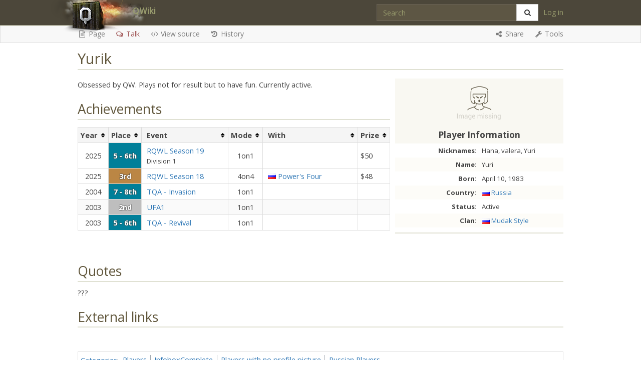

--- FILE ---
content_type: text/html; charset=UTF-8
request_url: https://www.quakeworld.nu/wiki/Yurik
body_size: 9814
content:
<!DOCTYPE html>
<html class="client-nojs" lang="en" dir="ltr">
<head>
<meta charset="UTF-8"/>
<title>Yurik - QWiki</title>
<script>document.documentElement.className="client-js";RLCONF={"wgBreakFrames":!1,"wgSeparatorTransformTable":["",""],"wgDigitTransformTable":["",""],"wgDefaultDateFormat":"dmy","wgMonthNames":["","January","February","March","April","May","June","July","August","September","October","November","December"],"wgRequestId":"97e2a351ce8d7a93f7040a6b","wgCSPNonce":!1,"wgCanonicalNamespace":"","wgCanonicalSpecialPageName":!1,"wgNamespaceNumber":0,"wgPageName":"Yurik","wgTitle":"Yurik","wgCurRevisionId":78468,"wgRevisionId":78468,"wgArticleId":2846,"wgIsArticle":!0,"wgIsRedirect":!1,"wgAction":"view","wgUserName":null,"wgUserGroups":["*"],"wgCategories":["Players","InfoboxComplete","Players with no profile picture","Russian Players"],"wgPageContentLanguage":"en","wgPageContentModel":"wikitext","wgRelevantPageName":"Yurik","wgRelevantArticleId":2846,"wgIsProbablyEditable":!1,"wgRelevantPageIsProbablyEditable":!1,"wgRestrictionEdit":[],"wgRestrictionMove":[],
"liquiflowCodemirrorExtModes":{"tag":{"pre":"mw-tag-pre","nowiki":"mw-tag-nowiki"},"func":[],"data":[]},"liquiflowCodemirrorTags":{"pre":!0,"nowiki":!0,"gallery":!0,"indicator":!0,"info":!0,"smwdoc":!0,"section":!0,"embedvideo":!0,"evlplayer":!0,"vplayer":!0,"archiveorg":!0,"bambuser":!0,"bambuser_channel":!0,"beam":!0,"disclose":!0,"blip":!0,"bing":!0,"collegehumor":!0,"dailymotion":!0,"divshare":!0,"facebook":!0,"funnyordie":!0,"gfycat":!0,"jwplayer":!0,"kickstarter":!0,"mediacccde":!0,"metacafe":!0,"microsoftstream":!0,"mixer":!0,"nico":!0,"rutube":!0,"smashcast":!0,"soundcloud":!0,"spotifyalbum":!0,"spotifyartist":!0,"spotifytrack":!0,"teachertube":!0,"ted":!0,"tubitv":!0,"tudou":!0,"tvpot":!0,"twitch":!0,"twitchclip":!0,"twitchvod":!0,"videomaten":!0,"vimeo":!0,"vine":!0,"yahoo":!0,"youtube":!0,"youtubeplaylist":!0,"youtubevideolist":!0,"youku":!0},
"liquiflowCodemirrorDoubleUnderscore":[{"__notoc__":"notoc","__nogallery__":"nogallery","__forcetoc__":"forcetoc","__toc__":"toc","__noeditsection__":"noeditsection","__notitleconvert__":"notitleconvert","__notc__":"notitleconvert","__nocontentconvert__":"nocontentconvert","__nocc__":"nocontentconvert"},{"__NEWSECTIONLINK__":"newsectionlink","__NONEWSECTIONLINK__":"nonewsectionlink","__HIDDENCAT__":"hiddencat","__EXPECTUNUSEDCATEGORY__":"expectunusedcategory","__INDEX__":"index","__NOINDEX__":"noindex","__STATICREDIRECT__":"staticredirect"}],"liquiflowCodemirrorFunctionSynonyms":[{"ns":"ns","nse":"nse","urlencode":"urlencode","lcfirst":"lcfirst","ucfirst":"ucfirst","lc":"lc","uc":"uc","localurl":"localurl","localurle":"localurle","fullurl":"fullurl","fullurle":"fullurle","canonicalurl":"canonicalurl","canonicalurle":"canonicalurle","formatnum":"formatnum","grammar":"grammar","gender":"gender","plural":"plural","bidi":"bidi","#language":"language","padleft":"padleft","padright":
"padright","anchorencode":"anchorencode","filepath":"filepath","pageid":"pageid","int":"int","#special":"special","#speciale":"speciale","#tag":"tag","#formatdate":"formatdate","#dateformat":"formatdate","#ask":"ask","#show":"show","#subobject":"subobject","#set_recurring_event":"set_recurring_event","#set":"set","#concept":"concept","#declare":"declare","#info":"info","#smwdoc":"smwdoc","#default_form":"default_form","#forminput":"forminput","#formlink":"formlink","#formredlink":"formredlink","#queryformlink":"queryformlink","#arraymap":"arraymap","#arraymaptemplate":"arraymaptemplate","#autoedit":"autoedit","#if":"if","#ifeq":"ifeq","#switch":"switch","#ifexist":"ifexist","#ifexpr":"ifexpr","#iferror":"iferror","#time":"time","#timel":"timel","#expr":"expr","#rel2abs":"rel2abs","#titleparts":"titleparts","#len":"len","#pos":"pos","#rpos":"rpos","#sub":"sub","#count":"count","#replace":"replace","#explode":"explode","#urldecode":"urldecode","#arraydefine":"arraydefine","#arrayprint":
"arrayprint","#arrayindex":"arrayindex","#arraysize":"arraysize","#arraysearch":"arraysearch","#arraysearcharray":"arraysearcharray","#arrayslice":"arrayslice","#arrayreset":"arrayreset","#arrayunique":"arrayunique","#arraysort":"arraysort","#arraymerge":"arraymerge","#arrayunion":"arrayunion","#arraydiff":"arraydiff","#arrayintersect":"arrayintersect","#ev":"ev","#evt":"evt","#evp":"evp","#evu":"evu","#evl":"evl","#vlink":"vlink","#lst":"lst","#section":"lst","#lstx":"lstx","#section-x":"lstx","#lsth":"lsth","#section-h":"lsth","#var":"var","#varexists":"varexists","#var_final":"var_final","#vardefine":"vardefine","#vardefineecho":"vardefineecho","#get_web_data":"get_web_data","#get_file_data":"get_file_data","#get_soap_data":"get_soap_data","#get_ldap_data":"get_ldap_data","#get_db_data":"get_db_data","#external_value":"external_value","#for_external_table":"for_external_table","#display_external_table":"display_external_table","#store_external_table":"store_external_table",
"#clear_external_data":"clear_external_data","articlepath":"articlepath","server":"server","servername":"servername","scriptpath":"scriptpath","stylepath":"stylepath"},{"NUMBEROFPAGES":"numberofpages","NUMBEROFUSERS":"numberofusers","NUMBEROFACTIVEUSERS":"numberofactiveusers","NUMBEROFARTICLES":"numberofarticles","NUMBEROFFILES":"numberoffiles","NUMBEROFADMINS":"numberofadmins","NUMBERINGROUP":"numberingroup","NUMINGROUP":"numberingroup","NUMBEROFEDITS":"numberofedits","DEFAULTSORT":"defaultsort","DEFAULTSORTKEY":"defaultsort","DEFAULTCATEGORYSORT":"defaultsort","PAGESINCATEGORY":"pagesincategory","PAGESINCAT":"pagesincategory","PAGESIZE":"pagesize","PROTECTIONLEVEL":"protectionlevel","PROTECTIONEXPIRY":"protectionexpiry","NAMESPACEE":"namespacee","NAMESPACENUMBER":"namespacenumber","TALKSPACE":"talkspace","TALKSPACEE":"talkspacee","SUBJECTSPACE":"subjectspace","ARTICLESPACE":"subjectspace","SUBJECTSPACEE":"subjectspacee","ARTICLESPACEE":"subjectspacee","PAGENAME":"pagename",
"PAGENAMEE":"pagenamee","FULLPAGENAME":"fullpagename","FULLPAGENAMEE":"fullpagenamee","ROOTPAGENAME":"rootpagename","ROOTPAGENAMEE":"rootpagenamee","BASEPAGENAME":"basepagename","BASEPAGENAMEE":"basepagenamee","SUBPAGENAME":"subpagename","SUBPAGENAMEE":"subpagenamee","TALKPAGENAME":"talkpagename","TALKPAGENAMEE":"talkpagenamee","SUBJECTPAGENAME":"subjectpagename","ARTICLEPAGENAME":"subjectpagename","SUBJECTPAGENAMEE":"subjectpagenamee","ARTICLEPAGENAMEE":"subjectpagenamee","REVISIONID":"revisionid","REVISIONDAY":"revisionday","REVISIONDAY2":"revisionday2","REVISIONMONTH":"revisionmonth","REVISIONMONTH1":"revisionmonth1","REVISIONYEAR":"revisionyear","REVISIONTIMESTAMP":"revisiontimestamp","REVISIONUSER":"revisionuser","CASCADINGSOURCES":"cascadingsources","NAMESPACE":"namespace","DISPLAYTITLE":"displaytitle","!":"!","CURRENTMONTH":"currentmonth","CURRENTMONTH2":"currentmonth","CURRENTMONTH1":"currentmonth1","CURRENTMONTHNAME":"currentmonthname","CURRENTMONTHNAMEGEN":
"currentmonthnamegen","CURRENTMONTHABBREV":"currentmonthabbrev","CURRENTDAY":"currentday","CURRENTDAY2":"currentday2","CURRENTDAYNAME":"currentdayname","CURRENTYEAR":"currentyear","CURRENTTIME":"currenttime","CURRENTHOUR":"currenthour","LOCALMONTH":"localmonth","LOCALMONTH2":"localmonth","LOCALMONTH1":"localmonth1","LOCALMONTHNAME":"localmonthname","LOCALMONTHNAMEGEN":"localmonthnamegen","LOCALMONTHABBREV":"localmonthabbrev","LOCALDAY":"localday","LOCALDAY2":"localday2","LOCALDAYNAME":"localdayname","LOCALYEAR":"localyear","LOCALTIME":"localtime","LOCALHOUR":"localhour","SITENAME":"sitename","CURRENTWEEK":"currentweek","CURRENTDOW":"currentdow","LOCALWEEK":"localweek","LOCALDOW":"localdow","REVISIONSIZE":"revisionsize","CURRENTVERSION":"currentversion","CURRENTTIMESTAMP":"currenttimestamp","LOCALTIMESTAMP":"localtimestamp","DIRECTIONMARK":"directionmark","DIRMARK":"directionmark","CONTENTLANGUAGE":"contentlanguage","CONTENTLANG":"contentlanguage","PAGELANGUAGE":"pagelanguage"}],
"liquiflowCodemirrorUrlProtocols":"bitcoin\\:|ftp\\:\\/\\/|ftps\\:\\/\\/|geo\\:|git\\:\\/\\/|gopher\\:\\/\\/|http\\:\\/\\/|https\\:\\/\\/|irc\\:\\/\\/|ircs\\:\\/\\/|magnet\\:|mailto\\:|matrix\\:|mms\\:\\/\\/|news\\:|nntp\\:\\/\\/|redis\\:\\/\\/|sftp\\:\\/\\/|sip\\:|sips\\:|sms\\:|ssh\\:\\/\\/|svn\\:\\/\\/|tel\\:|telnet\\:\\/\\/|urn\\:|worldwind\\:\\/\\/|xmpp\\:|\\/\\/","liquiflowCodemirrorLinkTrailCharacters":"/^([a-z]+)(.*)$/sD","wgPageFormsTargetName":null,"wgPageFormsAutocompleteValues":[],"wgPageFormsAutocompleteOnAllChars":!1,"wgPageFormsFieldProperties":[],"wgPageFormsCargoFields":[],"wgPageFormsDependentFields":[],"wgPageFormsCalendarValues":[],"wgPageFormsCalendarParams":[],"wgPageFormsCalendarHTML":null,"wgPageFormsGridValues":[],"wgPageFormsGridParams":[],"wgPageFormsContLangYes":null,"wgPageFormsContLangNo":null,"wgPageFormsContLangMonths":[],"wgPageFormsHeightForMinimizingInstances":800,"wgPageFormsShowOnSelect":[],"wgPageFormsScriptPath":"/w/extensions/PageForms",
"edgValues":[],"wgPageFormsEDSettings":null,"wgAmericanDates":!1,"wgMediaViewerOnClick":!0,"wgMediaViewerEnabledByDefault":!0};RLSTATE={"site.styles":"ready","noscript":"ready","user.styles":"ready","user":"ready","user.options":"loading","smw.tableprinter.datatable.styles":"ready","jquery.tablesorter.styles":"ready","ext.smw.style":"ready","ext.smw.tooltip.styles":"ready"};RLPAGEMODULES=["ext.smw.style","ext.smw.tooltips","smw.entityexaminer","site","mediawiki.page.startup","mediawiki.page.ready","jquery.tablesorter","mmv.head","mmv.bootstrap.autostart","skins.liquiflow.bottom","mediawiki.skinning.interface","skins.liquiflow.theme.qwiki","skins.liquiflow.removebuggyeditortabs"];</script>
<script>(RLQ=window.RLQ||[]).push(function(){mw.loader.implement("user.options@1hzgi",function($,jQuery,require,module){/*@nomin*/mw.user.tokens.set({"patrolToken":"+\\","watchToken":"+\\","csrfToken":"+\\"});
});});</script>
<link rel="stylesheet" href="/w/load.php?lang=en&amp;modules=ext.smw.style%7Cext.smw.tooltip.styles%7Cjquery.tablesorter.styles%7Csmw.tableprinter.datatable.styles&amp;only=styles&amp;skin=liquiflow"/>
<script async="" src="/w/load.php?lang=en&amp;modules=startup&amp;only=scripts&amp;raw=1&amp;skin=liquiflow"></script>
<link rel="stylesheet" href="https://fonts.googleapis.com/css?family=Open+Sans:300,300italic,400,400italic,700,700italic%7CDroid+Sans+Mono%7CRoboto:500"/><style>#mw-indicator-mw-helplink {display:none;}</style>
<meta name="ResourceLoaderDynamicStyles" content=""/>
<link rel="stylesheet" href="/w/load.php?lang=en&amp;modules=site.styles&amp;only=styles&amp;skin=liquiflow"/>
<meta name="generator" content="MediaWiki 1.35.10"/>
<link rel="alternate" type="application/rdf+xml" title="Yurik" href="/w/index.php?title=Special:ExportRDF/Yurik&amp;xmlmime=rdf"/>
<link rel="shortcut icon" href="/w/resources/assets/favicon.ico"/>
<link rel="search" type="application/opensearchdescription+xml" href="/w/opensearch_desc.php" title="QWiki (en)"/>
<link rel="EditURI" type="application/rsd+xml" href="https://www.quakeworld.nu/w/api.php?action=rsd"/>
<meta http-equiv="X-UA-Compatible" content="IE=edge">
<!-- HTML5 shim and Respond.js for IE8 support of HTML5 elements and media queries -->
<!--[if lt IE 9]>
<script src="https://oss.maxcdn.com/html5shiv/3.7.2/html5shiv.min.js"></script>
<script src="https://oss.maxcdn.com/respond/1.4.2/respond.min.js"></script>
<![endif]-->
<meta name="viewport" content="width=device-width, initial-scale=1.0">
<!--[if lt IE 9]><script src="/w/resources/lib/html5shiv/html5shiv.js"></script><![endif]-->
</head>
<body class="mediawiki ltr sitedir-ltr mw-hide-empty-elt ns-0 ns-subject page-Yurik rootpage-Yurik skin-liquiflow action-view logged-out wiki-w" id="top">
<nav class="navbar navbar-default navbar-fixed-top noprint" role="navigation" id="slide-nav">
	<div class="container-fluid">
		<div class="row">
			<div class="col-md-12 navbar-main-column">
				<div class="navbar-header">
					<button class="navbar-toggle" id="main-nav-toggler">
						<span class="sr-only">Toggle navigation</span>
						<span class="fa fa-bars fa-2x"></span>
					</button>

					<a class="navbar-brand" href="/wiki/Overview"
						 title="Visit the main page">
						<div style="display: inline-block;">
							<div style="float:left;"><img id="brand-logo" src="/w/resources/assets/qwiki-logo.png" alt="Logo"></div>
							<div class="brand-name visible-xs logotype" style="white-space: nowrap; margin-left: 5px; float: left;">QWiki</div>
						</div>
					</a>

										<button id="mobile-search-button" class="navbar-toggle navbar-search-toggle pull-right visible-xs">
						<span class="fa fa-search fa-2x"></span>
					</button>

				</div><!-- /.navbar-header -->
				
				<div id="slidemenu">
					<div id="scroll-wrapper-menu">
						<ul class="nav navbar-nav">
													<li class="dropdown dropdown-brand hidden-xs">
								<a class="dropdown-toggle brand-title" data-toggle="dropdown" data-hover="dropdown" href="#">
									<span id="brand-desktop" class="brand-name logotype" style="font-size: 18px;">QWiki</span> <span class="caret"></span> <br>
									<span class="hidden-xs brand-subtitle">
										navigation									</span>
								</a>
								<ul class="dropdown-menu">
								<li><a href="/wiki/Overview">Main page</a></li><li><a href="/wiki/Special:RecentChanges">Recent changes</a></li><li><a href="/wiki/Special:Random">Random page</a></li><li><a href="https://www.mediawiki.org/wiki/Special:MyLanguage/Help:Contents">Help</a></li>								</ul>
							</li>

							<li class="visible-xs mobile-divider"></li>
							<li class="dropdown visible-xs">
								<a class="dropdown-toggle" data-toggle="dropdown" data-hover="dropdown" href="#">
									<span class="fa fa-fw fa-gavel"></span> Actions <span class="caret"></span>
								</a>
								<ul class="dropdown-menu">
																									<li id="ca-nstab-main-mobile" class="selected" data-stuff="context-0">
							<a href="/wiki/Yurik"
							 title="View the content page [c]">
							<span class="fa fa-fw fa-file-text-o"></span> <span class="hidden-sm">Page</span>
							</a>
						</li>
						<li class="divider-vertical"></li>
																	<li id="ca-talk-mobile" class="new" data-stuff="context-0">
							<a href="/w/index.php?title=Talk:Yurik&amp;action=edit&amp;redlink=1"
							 title="Discussion about the content page [t]">
							<span class="fa fa-fw fa-comments-o"></span> <span class="hidden-sm">Talk</span>
							</a>
						</li>
						<li class="divider-vertical"></li>
					
																						<li id="ca-viewsource-mobile">
							<a href="/w/index.php?title=Yurik&amp;action=edit"
							 title="This page is protected.&#10;You can view its source [e]">
							<span class="fa fa-fw fa-code"></span> <span class="hidden-sm">View source</span>
							</a>
						</li>
						<li class="divider-vertical"></li>
																	<li id="ca-history-mobile" class="collapsible">
							<a href="/w/index.php?title=Yurik&amp;action=history"
							 title="Past revisions of this page [h]">
							<span class="fa fa-fw fa-history"></span> <span class="hidden-sm">History</span>
							</a>
						</li>
						<li class="divider-vertical"></li>
					
					
													</ul>
							</li>
							<li class="dropdown visible-xs">
								<a class="dropdown-toggle" data-toggle="dropdown" data-hover="dropdown" href="#">
									<span class="fa fa-fw fa-share-alt"></span> <span class="hidden-sm">Share</span> <span class="caret"></span>
								</a>
								
						<ul class="dropdown-menu">
														<li>
								<a onclick="Share.twitter('https://www.quakeworld.nu/wiki/Yurik','Yurik')">
									<span class="fa fa-fw fa-twitter"></span> Twitter
								</a>
							</li>
							<li>
								<a onclick="Share.facebook('https://www.quakeworld.nu/wiki/Yurik','Yurik')">
									<span class="fa fa-fw fa-facebook"></span> Facebook
								</a>
							</li>
							<li>
								<a onclick="Share.reddit('https://www.quakeworld.nu/wiki/Yurik','Yurik')">
									<span class="fa fa-fw fa-reddit-alien"></span> Reddit
								</a>
							</li>
							<li>
								<a onclick="Share.googleplus('https://www.quakeworld.nu/wiki/Yurik')">
									<span class="fa fa-fw fa-google-plus"></span> Google+
								</a>
							</li>
							<li>
								<a onclick="Share.qq('https://www.quakeworld.nu/wiki/Yurik','Yurik')">
									<span class="fa fa-fw fa-qq"></span> Tencent QQ
								</a>
							</li>
							<li>
								<a onclick="Share.vk('https://www.quakeworld.nu/wiki/Yurik','Yurik')">
									<span class="fa fa-fw fa-vk"></span> VK
								</a>
							</li>
							<li>
								<a onclick="Share.weibo('https://www.quakeworld.nu/wiki/Yurik','Yurik')">
									<span class="fa fa-fw fa-weibo"></span> Weibo
								</a>
							</li>
							<li class="hidden-lg">
								<a onclick="Share.whatsapp('https://www.quakeworld.nu/wiki/Yurik','Yurik')">
									<span class="fa fa-fw fa-whatsapp"></span> WhatsApp
								</a>
							</li>
						</ul>

												</li>
							<li class="dropdown visible-xs">
								<a class="dropdown-toggle" data-toggle="dropdown" data-hover="dropdown" href="#">
									<span class="fa fa-fw fa-wrench"></span> <span class="hidden-sm">Tools</span> <span class="caret"></span>
								</a>
														<ul class="dropdown-menu">
							<li class="dropdown-header">General</li>
							<li><a href="/wiki/Special:RecentChanges"  title="A list of recent changes in the wiki [r]" accesskey="r"><span class="fa fa-fw fa-clock-o"></span>Recent changes</a></li>
							<li><a href="/wiki/Special:PendingChanges"><span class="fa fa-fw fa-circle-o-notch"></span>⧼revreview-current⧽</a></li>
														<li><a href="/wiki/Special:Random"  title="Load a random page [x]" accesskey="x"><span class="fa fa-fw fa-random"></span>Random page</a></li>

							<li class="divider"></li>
							<li class="dropdown-header">Specific</li>
							<li id="t-whatlinkshere-mobile"><a href="/wiki/Special:WhatLinksHere/Yurik" title="A list of all wiki pages that link here [j]" accesskey="j">What links here</a></li><li id="t-recentchangeslinked-mobile"><a href="/wiki/Special:RecentChangesLinked/Yurik" rel="nofollow" title="Recent changes in pages linked from this page [k]" accesskey="k">Related changes</a></li><li id="t-specialpages-mobile"><a href="/wiki/Special:SpecialPages" title="A list of all special pages [q]" accesskey="q">Special pages</a></li><li id="t-print-mobile"><a href="javascript:print();" rel="alternate" title="Printable version of this page [p]" accesskey="p">Printable version</a></li><li id="t-permalink-mobile"><a href="/w/index.php?title=Yurik&amp;oldid=78468" title="Permanent link to this revision of the page">Permanent link</a></li><li id="t-info-mobile"><a href="/w/index.php?title=Yurik&amp;action=info" title="More information about this page">Page information</a></li>						</ul>
												</li>
														<li id="pt-login-mobile" class="visible-xs"><a href="/w/index.php?title=Special:UserLogin&amp;returnto=Yurik" title="You are encouraged to log in; however, it is not mandatory [o]" accesskey="o">Log in</a></li>
							<li class="visible-xs mobile-divider"></li>
							<li class="dropdown visible-xs">
								<a class="dropdown-toggle" data-toggle="dropdown" data-hover="dropdown" href="#">
									<span class="fa fa-fw fa-puzzle-piece"></span> Other Wikis <span class="caret"></span>
								</a>
								<ul class="dropdown-menu">
								<li><a href="/wiki/Overview">Main page</a></li><li><a href="/wiki/Special:RecentChanges">Recent changes</a></li><li><a href="/wiki/Special:Random">Random page</a></li><li><a href="https://www.mediawiki.org/wiki/Special:MyLanguage/Help:Contents">Help</a></li>								</ul>
							</li>
							<li class="dropdown visible-xs">
								<a href="#top">
									<span class="fa fa-fw fa-arrow-up"></span> Back to top
								</a>
							</li>

						</ul><!-- /.navbar-nav -->

						<ul class="nav navbar-nav navbar-right tablet-personal">
							<li class="hidden-sm hidden-xs"></li><li id="pt-login" class="icon-tablet hidden-xs"><a href="/w/index.php?title=Special:UserLogin&amp;returnto=Yurik" title="You are encouraged to log in; however, it is not mandatory [o]" accesskey="o">Log in</a></li>						</ul><!-- /.navbar-nav .navbar-right -->
						<ul class="nav navbar-nav navbar-right">
												<li class="hidden-xs">
						<form action="/w/index.php" id="searchform" class="navbar-form" role="search">
							<div class="input-group">
								<input id="searchInput" type="search" accesskey="f"
									title="Search Liquipedia  Wiki [alt-shift-f]" placeholder="Search"
									name="search" autocomplete="off">
								<div class="input-group-btn">
									<button class="btn btn-default searchButton" type="submit" id="searchButton">
										<i class="fa fa-fw fa-search"></i>
									</button>
								</div>
							</div>
						</form>
					</li>
											</ul><!-- /.navbar-nav .navbar-right -->

					</div>	<!-- /#scroll-wrapper-menu -->
				</div><!-- /#slide-menu -->
			</div><!-- /.col-lg-8 -->
		</div><!-- /.row -->
	</div><!-- /.container-fluid -->
</nav><!-- /.navbar -->

<nav id="mobile-search-bar" class="navbar visible-xs noprint hidden">
	<form action="/w/index.php" id="mobile-search-form" class="navbar-form navbar-left" role="search">
		<div class="input-group">
			<input id="searchInput-mobile" type="search" accesskey="f" title="Search  Wiki [alt-shift-f]" placeholder="Search" name="search" autocomplete="off" class="form-control">
			<div class="input-group-btn">
				<button class="btn navbar-search-btn searchButton" type="submit" id="searchButton-mobile">
					<i class="fa fa-arrow-right"></i>
				</button>
			</div>
		</div>
	</form>
</nav><!-- /#mobile-search-bar -->

<div id="wiki-nav" class="navbar navbar-inverse hidden-xs noprint">
	<div class="container-fluid">
		<div class="row">
			<div id="wiki-nav-main-column" class="col-md-12">
				<div class="wiki-tool-nav">
					<ul class="nav navbar-nav navbar-nav-2">
																							<li id="ca-nstab-main" class="selected" data-stuff="context-0">
							<a href="/wiki/Yurik"
							 title="View the content page [c]" accesskey="c">
							<span class="fa fa-fw fa-file-text-o"></span> <span class="hidden-sm">Page</span>
							</a>
						</li>
						<li class="divider-vertical"></li>
																	<li id="ca-talk" class="new" data-stuff="context-0">
							<a href="/w/index.php?title=Talk:Yurik&amp;action=edit&amp;redlink=1"
							 title="Discussion about the content page [t]" accesskey="t">
							<span class="fa fa-fw fa-comments-o"></span> <span class="hidden-sm">Talk</span>
							</a>
						</li>
						<li class="divider-vertical"></li>
					
																						<li id="ca-viewsource">
							<a href="/w/index.php?title=Yurik&amp;action=edit"
							 title="This page is protected.&#10;You can view its source [e]" accesskey="e">
							<span class="fa fa-fw fa-code"></span> <span class="hidden-sm">View source</span>
							</a>
						</li>
						<li class="divider-vertical"></li>
																	<li id="ca-history" class="collapsible">
							<a href="/w/index.php?title=Yurik&amp;action=history"
							 title="Past revisions of this page [h]" accesskey="h">
							<span class="fa fa-fw fa-history"></span> <span class="hidden-sm">History</span>
							</a>
						</li>
						<li class="divider-vertical"></li>
					
					
										</ul>

					<ul class="nav navbar-nav navbar-right navbar-nav-2">
						<li class="dropdown">
							<a class="dropdown-toggle" data-toggle="dropdown" data-hover="dropdown" href="#">
								<span class="fa fa-fw fa-share-alt"></span> <span class="hidden-sm">Share</span> <span class="caret"></span>
							</a>
							
						<ul class="dropdown-menu">
														<li>
								<a onclick="Share.twitter('https://www.quakeworld.nu/wiki/Yurik','Yurik')">
									<span class="fa fa-fw fa-twitter"></span> Twitter
								</a>
							</li>
							<li>
								<a onclick="Share.facebook('https://www.quakeworld.nu/wiki/Yurik','Yurik')">
									<span class="fa fa-fw fa-facebook"></span> Facebook
								</a>
							</li>
							<li>
								<a onclick="Share.reddit('https://www.quakeworld.nu/wiki/Yurik','Yurik')">
									<span class="fa fa-fw fa-reddit-alien"></span> Reddit
								</a>
							</li>
							<li>
								<a onclick="Share.googleplus('https://www.quakeworld.nu/wiki/Yurik')">
									<span class="fa fa-fw fa-google-plus"></span> Google+
								</a>
							</li>
							<li>
								<a onclick="Share.qq('https://www.quakeworld.nu/wiki/Yurik','Yurik')">
									<span class="fa fa-fw fa-qq"></span> Tencent QQ
								</a>
							</li>
							<li>
								<a onclick="Share.vk('https://www.quakeworld.nu/wiki/Yurik','Yurik')">
									<span class="fa fa-fw fa-vk"></span> VK
								</a>
							</li>
							<li>
								<a onclick="Share.weibo('https://www.quakeworld.nu/wiki/Yurik','Yurik')">
									<span class="fa fa-fw fa-weibo"></span> Weibo
								</a>
							</li>
							<li class="hidden-lg">
								<a onclick="Share.whatsapp('https://www.quakeworld.nu/wiki/Yurik','Yurik')">
									<span class="fa fa-fw fa-whatsapp"></span> WhatsApp
								</a>
							</li>
						</ul>

													</li>
						<li class="dropdown">
							<a class="dropdown-toggle" data-toggle="dropdown" data-hover="dropdown" href="#">
								<span class="fa fa-fw fa-wrench"></span> <span class="hidden-sm">Tools</span> <span class="caret"></span>
							</a>
													<ul class="dropdown-menu">
							<li class="dropdown-header">General</li>
							<li><a href="/wiki/Special:RecentChanges"  title="A list of recent changes in the wiki [r]" accesskey="r"><span class="fa fa-fw fa-clock-o"></span>Recent changes</a></li>
							<li><a href="/wiki/Special:PendingChanges"><span class="fa fa-fw fa-circle-o-notch"></span>⧼revreview-current⧽</a></li>
														<li><a href="/wiki/Special:Random"  title="Load a random page [x]" accesskey="x"><span class="fa fa-fw fa-random"></span>Random page</a></li>

							<li class="divider"></li>
							<li class="dropdown-header">Specific</li>
							<li id="t-whatlinkshere"><a href="/wiki/Special:WhatLinksHere/Yurik" title="A list of all wiki pages that link here [j]" accesskey="j">What links here</a></li><li id="t-recentchangeslinked"><a href="/wiki/Special:RecentChangesLinked/Yurik" rel="nofollow" title="Recent changes in pages linked from this page [k]" accesskey="k">Related changes</a></li><li id="t-specialpages"><a href="/wiki/Special:SpecialPages" title="A list of all special pages [q]" accesskey="q">Special pages</a></li><li id="t-print"><a href="javascript:print();" rel="alternate" title="Printable version of this page [p]" accesskey="p">Printable version</a></li><li id="t-permalink"><a href="/w/index.php?title=Yurik&amp;oldid=78468" title="Permanent link to this revision of the page">Permanent link</a></li><li id="t-info"><a href="/w/index.php?title=Yurik&amp;action=info" title="More information about this page">Page information</a></li>						</ul>
											</li>
												
										</ul><!-- /.navbar-right -->
				</div><!--  /.wiki-tool-nav -->
			</div><!-- /.col-lg-8 -->
		</div><!-- /.row -->
	</div><!-- /.container-fluid -->
</div><!-- /.navbar-inverse -->

<div id="wrap">

	<div id="sidebar-toc-column" style="display: none;">
		<div id="sidebar-toc" class="sidebar-toc bs-docs-sidebar hidden-print hidden-xs hidden-sm affix-top " style="" role="complementary">
								</div>
	</div><!-- /#sidebar-toc-colum -->

	<div class="container-fluid main-content">
		<div class="row">

			<div id="main-content-column" class="col-md-12">
				<div id="main-content" class="mw-body">

					
					
					<h1 id="firstHeading" class="firstHeading">
						<span dir="auto">Yurik</span>
					</h1>

										<div id="bodyContent" class="mw-body-content">
													<div id="siteSub">
								From QWiki							</div>
						
						<div id="contentSub">
													</div>

						
						
						<div id="mw-content-text" lang="en" dir="ltr" class="mw-content-ltr"><div class="mw-parser-output"><div class="fo-nttax-infobox-wrapper infobox-rocket" style="margin: 0px 0 10px 10px;">
<div class="fo-nttax-infobox wiki-bordercolor-light" style="padding-top: 0px;border-top: 0;border-color: #e0e1d3;">
<div>
</div>
<div>
<div class="infobox-image"><div class="center"><div class="floatnone"><a href="/wiki/Special:Upload" title="Click here to upload a photo"><img alt="Click here to upload a photo" src="/w/images/c/cf/Infobox_player.png" decoding="async" width="672" height="192" data-file-width="672" data-file-height="192" /></a></div></div></div>
</div><div>
<div class="infobox-header wiki-backgroundcolor-light infobox-header-2">Player Information</div>
</div><div>
<div class="infobox-cell-2 infobox-description">Nicknames:</div>
<div class="infobox-cell-2">Hana, valera, Yuri</div>
</div><div>
<div class="infobox-cell-2 infobox-description">Name:</div>
<div class="infobox-cell-2">Yuri</div>
</div><div>
<div class="infobox-cell-2 infobox-description">Born:</div>
<div class="infobox-cell-2">April 10, 1983</div>
</div><div>
<div class="infobox-cell-2 infobox-description">Country:</div>
<div class="infobox-cell-2"><a href="/wiki/Category:Russia" title="Russia"><img alt="Russia" src="/w/images/f/fb/Ru.png" decoding="async" width="16" height="11" data-file-width="16" data-file-height="11" /></a> <a href="/wiki/Category:Russia" title="Category:Russia">Russia</a></div>
</div><div>
<div class="infobox-cell-2 infobox-description">Status:</div>
<div class="infobox-cell-2">Active</div>
</div><div>
<div class="infobox-cell-2 infobox-description">Clan:</div>
<div class="infobox-cell-2"><a href="/wiki/File:Flag_ru.gif" class="image"><img alt="Flag ru.gif" src="/w/images/8/88/Flag_ru.gif" decoding="async" width="16" height="11" data-file-width="16" data-file-height="11" /></a> <a href="/wiki/Mudak_Style" title="Mudak Style">Mudak Style</a></div>
</div></div>
</div>
<p>Obsessed by QW. Plays not for result but to have fun. Currently active.
</p>
<h2><span class="mw-headline" id="Achievements">Achievements</span></h2>
<table class="wikitable sortable">

<tbody><tr>
<th style="text-align:center;width:40px">Year
</th>
<th width="46px">Place
</th>
<th style="text-align:left; padding-left:0.7em">Event
</th>
<th style="text-align:center;width:40px">Mode
</th>
<th style="text-align:left;padding-left:0.7em; width:190px;">With
</th>
<th style="width:60px;">Prize
</th></tr>




<tr>
<td style="text-align:center; width:46px">2025
</td>
<td align="center" bgcolor="#007F99" class="bold-white-text"><span style="display:none;">A5</span>5 - 6th
</td>
<td style="text-align:left; padding-left:0.7em"><a href="/wiki/RQWL_Season_19" class="mw-redirect" title="RQWL Season 19">RQWL Season 19</a> <small>Division 1</small>
</td>
<td style="text-align:center;width:40px">1on1
</td>
<td>
</td>
<td>$50
</td></tr>




<tr style="background-color: none;">
<td style="text-align:center; width:46px">2025
</td>
<td align="center" bgcolor="#BB8644" class="bold-white-text"><span style="display:none;">A3</span>3rd
</td>
<td style="text-align:left; padding-left:0.7em"><a href="/wiki/RQWL_Season_18" class="mw-redirect" title="RQWL Season 18">RQWL Season 18</a> <small></small>
</td>
<td style="text-align:center;width:40px">4on4
</td>
<td style="text-align:left; padding-left:0.7em;width:190px;"><span style="white-space:nowrap;vertical-align:baseline;position:relative;bottom:2px;"><a href="/wiki/Category:Russia" title="Russia"><img alt="Russia" src="/w/images/f/fb/Ru.png" decoding="async" width="16" height="11" data-file-width="16" data-file-height="11" /></a>&#160;</span><span style="white-space: pre"><a href="/wiki/Power%27s_Four" title="Power&#39;s Four">Power's Four</a></span>
</td>
<td>$48
</td></tr>




<tr>
<td style="text-align:center; width:46px">2004
</td>
<td align="center" bgcolor="#007F99" class="bold-white-text"><span style="display:none;">A7</span>7 - 8th
</td>
<td style="text-align:left; padding-left:0.7em"><a href="/wiki/TQA_-_Invasion" title="TQA - Invasion">TQA - Invasion</a> <small></small>
</td>
<td style="text-align:center;width:40px">1on1
</td>
<td>
</td>
<td>
</td></tr>




<tr style="background-color: rgba(204, 204, 204, 0.1);">
<td style="text-align:center; width:46px">2003
</td>
<td align="center" bgcolor="#BEBEBE" class="bold-white-text"><span style="display:none;">A2</span>2nd
</td>
<td style="text-align:left; padding-left:0.7em"><a href="/wiki/UFA1" title="UFA1">UFA1</a> <small></small>
</td>
<td style="text-align:center;width:40px">1on1
</td>
<td>
</td>
<td>
</td></tr>




<tr>
<td style="text-align:center; width:46px">2003
</td>
<td align="center" bgcolor="#007F99" class="bold-white-text"><span style="display:none;">A5</span>5 - 6th
</td>
<td style="text-align:left; padding-left:0.7em"><a href="/wiki/TQA_-_Revival" title="TQA - Revival">TQA - Revival</a> <small></small>
</td>
<td style="text-align:center;width:40px">1on1
</td>
<td>
</td>
<td>
</td></tr>



</tbody></table>
<p><br />
</p>
<h2><span class="mw-headline" id="Quotes">Quotes</span></h2>
<p>???
</p>
<h2><span class="mw-headline" id="External_links">External links</span></h2>
<p><br />
</p>
<!-- 
NewPP limit report
Cached time: 20260122220457
Cache expiry: 86400
Dynamic content: false
Complications: []
[SMW] In‐text annotation parser time: 0.001 seconds
CPU time usage: 0.185 seconds
Real time usage: 0.875 seconds
Preprocessor visited node count: 1509/1000000
Post‐expand include size: 7604/4194304 bytes
Template argument size: 990/4194304 bytes
Highest expansion depth: 15/40
Expensive parser function count: 1/100
Unstrip recursion depth: 0/20
Unstrip post‐expand size: 0/5000000 bytes
-->
<!--
Transclusion expansion time report (%,ms,calls,template)
100.00%  738.121      1 -total
 90.28%  666.401      1 Template:Infobox_player
 69.85%  515.551      4 Template:Total_earnings_of
 67.34%  497.040     12 Template:Total_earnings_of_mode
  7.33%   54.108      5 Template:Achievement
  3.38%   24.985      2 Template:Localisation
  2.81%   20.707      1 Template:Player
  2.55%   18.850      1 Template:Player_region
  1.84%   13.597      5 Template:Placement
  1.35%    9.990      1 Template:Flag/russia
-->

<!-- Saved in parser cache with key qwiki:pcache:idhash:2846-0!dateformat=default and timestamp 20260122220456 and revision id 78468
 -->
</div></div>
													<div class="printfooter">
								Retrieved from "<a dir="ltr" href="https://www.quakeworld.nu/w/index.php?title=Yurik&amp;oldid=78468">https://www.quakeworld.nu/w/index.php?title=Yurik&amp;oldid=78468</a>"							</div>
												<div id="catlinks" class="catlinks" data-mw="interface"><div id="mw-normal-catlinks" class="mw-normal-catlinks"><a href="/wiki/Special:Categories" title="Special:Categories">Categories</a>: <ul><li><a href="/wiki/Category:Players" title="Category:Players">Players</a></li><li><a href="/wiki/Category:InfoboxComplete" title="Category:InfoboxComplete">InfoboxComplete</a></li><li><a href="/wiki/Category:Players_with_no_profile_picture" title="Category:Players with no profile picture">Players with no profile picture</a></li><li><a href="/wiki/Category:Russian_Players" title="Category:Russian Players">Russian Players</a></li></ul></div></div>						<div class="visualClear"></div>
											</div>
				</div>
			</div><!-- /#main-content-column -->
		</div><!-- /.row -->
	</div><!-- /.container -->
</div><!-- /#wrap -->

<div id="footer" class="footer">
	<div class="container-fluid">
		<div class="col-md-12">
			<div class="row">
				<div class="footer-links">
					<div class="col-md-2 hidden-sm hidden-xs">
						<div class="col">
							<div id="footer-logo-big"></div>
						</div>
					</div>

					<div class="col-md-2 col-sm-3 col-xs-6">
						<div class="col">
							<h4>Categories</h4>
							<ul>
								<li><a href="/wiki/Category:Players">Players</a></li>
								<li><a href="/wiki/Category:Clans">Clans</a></li>
								<li><a href="/wiki/Category:Leagues">Tournaments</a></li>
								<li><a href="/wiki/Category:Maps">Maps</a></li>
								<li><a href="/wiki/Category:Clients">Clients</a></li>
								<li><a href="/wiki/Category:Graphics">Graphics</a></li>
							</ul>
						</div>
					</div>

					<div class="col-md-2 col-sm-3 col-xs-6">
						<h4>Help</h4>
						<ul>
							<li><a href="/wiki/Getting_started">Getting started</a></li>
							<li><a href="/wiki/Checklist">Checklist</a></li>
							<li><a href="/wiki/Contact">Contact</a></li>
						</ul>
						<h4>About</h4>
						<ul>
							<li><a href="/wiki/QWiki:About">About QWiki</a></li>
							<li><a href="/wiki/QWiki:Privacy_policy">Privacy policy</a></li>
						</ul>
					</div>
					
					<div class="col-md-2 col-sm-3 col-xs-6">
						<h4>User</h4>
						<ul>
							<li><a href="/wiki/Create_account">Create account</a></li>
							<li><a href="/wiki/Admins">Admins</a></li>
						</ul>
					</div>

					<div class="col-md-2 hidden-sm col-xs-6">
						<h4>Affiliated Sites</h4>
						<ul>
							<li><a href="http://www.quakeworld.nu" target="_blank">quakeworld.nu</a></li>
							<li><a href="http://qtv.quakeworld.nu" target="_blank">qtv.quakeworld.nu</a></li>
							<li><a href="http://gfx.quakeworld.nu" target="_blank">gfx.quakeworld.nu</a></li>
							<li><a href="http://www.quakeone.com" target="_blank">quakeone.com</a></li>
						</ul>
					</div>

					<div class="col-md-2 col-sm-3 col-xs-12">
						<h4 class="hidden-xs">Follow us</h4>
						<ul id="footer-social-media">
							<li>
								<a target="_blank" href="http://discord.quake.world" class="social-icon discord-icon">
									<span class="social-link">Discord</span>
								</a>
							</li>
							<li>
								<a target="_blank" href="https://www.facebook.com/QuakeWorld" class="social-icon facebook-icon">
									<span class="social-link">Facebook</span>
								</a>
							</li>
							<li>
								<a target="_blank" href="https://www.youtube.com/user/TVsuddendeath" class="social-icon youtube-icon">
									<span class="social-link">Youtube</span>
								</a>
							</li>
							<li>
								<a target="_blank" href="https://www.twitch.tv/suddendeathtv" class="social-icon twitch-icon">
									<span class="social-link">Twitch</span>
								</a>
							</li>
						</ul>
					</div>
				</div><!-- ./footer-links -->
			</div><!-- ./row -->
		</div><!-- ./col-lg-8 -->

		<div style="text-align:center;padding-bottom:1em;" class="col-md-12 col-xs-12">
			<ul id="f-list">
										<li id="footer-info-lastmod">
							 This page was last edited on 4 December 2025, at 18:59.						</li>
							</ul><!-- #/f-list -->
		</div><!-- ./col-lg-8 -->

		</div><!-- /.container-fluid -->
</div><!-- /.footer -->

<!-- Bootstrap core JavaScript -->

<script>(RLQ=window.RLQ||[]).push(function(){mw.config.set({"wgPageParseReport":{"smw":{"limitreport-intext-parsertime":0.001},"limitreport":{"cputime":"0.185","walltime":"0.875","ppvisitednodes":{"value":1509,"limit":1000000},"postexpandincludesize":{"value":7604,"limit":4194304},"templateargumentsize":{"value":990,"limit":4194304},"expansiondepth":{"value":15,"limit":40},"expensivefunctioncount":{"value":1,"limit":100},"unstrip-depth":{"value":0,"limit":20},"unstrip-size":{"value":0,"limit":5000000},"timingprofile":["100.00%  738.121      1 -total"," 90.28%  666.401      1 Template:Infobox_player"," 69.85%  515.551      4 Template:Total_earnings_of"," 67.34%  497.040     12 Template:Total_earnings_of_mode","  7.33%   54.108      5 Template:Achievement","  3.38%   24.985      2 Template:Localisation","  2.81%   20.707      1 Template:Player","  2.55%   18.850      1 Template:Player_region","  1.84%   13.597      5 Template:Placement","  1.35%    9.990      1 Template:Flag/russia"]},"cachereport":{"timestamp":"20260122220457","ttl":86400,"transientcontent":false}}});mw.config.set({"wgBackendResponseTime":324});});</script>
</body>
</html>


	